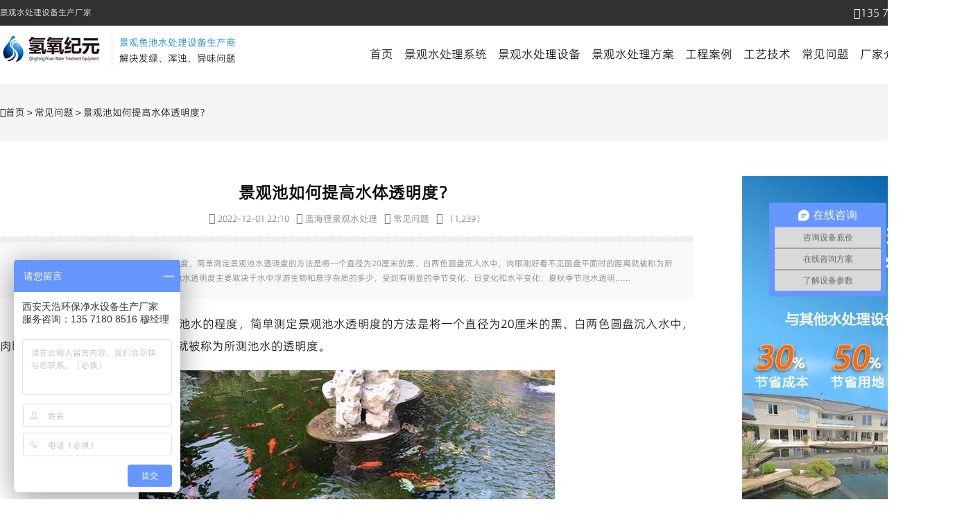

--- FILE ---
content_type: text/html; charset=UTF-8
request_url: https://xa-lhl.com/blog/1247.html
body_size: 4680
content:
<!DOCTYPE html>
<html>
<head>
<meta charset="utf-8">
<title>景观池如何提高水体透明度？-陕西氢氧纪元水处理设备厂家</title>
<meta name="keywords" content="景观水处理方法,常见问题" />
<meta name="description" content="景观池水透明度是指光线透入池水的程度，简单测定景观池水透明度的方法是将一个直径为20厘米的黑、白两色圆盘沉入水中，肉眼刚好看不见圆盘平面时的距离就被称为所测池水的透明度。 在正常天气条件下，景观池水透明度主要取决于水中浮游生物和悬浮杂质的多少，受到有明显的季节变化、日变化和水平变化；夏秋季节..." />
<link rel="stylesheet" rel="prefetch" type="text/css" href="https://xa-lhl.com/wp-content/themes/themes/style.css">
<link rel="stylesheet" rel="prefetch" type="text/css" href="https://xa-lhl.com/wp-content/themes/themes/css/mobile.css">
<link rel="stylesheet" rel="prefetch" href="https://xa-lhl.com/wp-content/themes/themes/css/iconfont.css">
<meta http-equiv="X-UA-Compatible" content="IE=edge,chrome=1">
<meta name="viewport" content="width=device-width,initial-scale=1,minimum-scale=1,maximum-scale=1,user-scalable=no">
<script charset="UTF-8" defer="defer" id="LA_COLLECT" src="//sdk.51.la/js-sdk-pro.min.js?id=JvLRcqfURJUjUHXK&ck=JvLRcqfURJUjUHXK"></script>
<script type="text/javascript" src="https://xa-lhl.com/wp-content/themes/themes/js/jquery.js"></script>
<script type="text/javascript" defer="defer" src="https://xa-lhl.com/wp-content/themes/themes/js/superslide.2.1.js"></script>
<script>
var _hmt = _hmt || [];
(function() {
  var hm = document.createElement("script");
  hm.src = "https://hm.baidu.com/hm.js?51f029b9b8411b29b37ffbf3e27f1fb3";
  var s = document.getElementsByTagName("script")[0]; 
  s.parentNode.insertBefore(hm, s);
})();
</script>
</head>
<body>
	<div class="header_top">
		<div class="common_width">
			<div class="header_left">景观水处理设备生产厂家</div>
			<div class="header_right"><i class="iconfont icon-icon-phone"></i>135 7180 8516 <em>穆经理</em></div>
		</div>
	</div>
<div class="header">
	<div class="common_width">
		<div class="logo">
			<a href=""><img src="https://xa-lhl.com/wp-content/themes/themes/images/logo.jpg" width="" height="" alt="景观水处理"></a>
			<div class="logo_tit"><strong>景观鱼池水处理设备生产商</strong>解决发绿、浑浊、异味问题</div>
		</div>
		<div class="demo">
			<nav class="nav_menu3">
				<input type="checkbox" id="nav-toggle"/>
				<label for="nav-toggle" id="menu-button"><i class="iconfont icon-icon-menu"></i></label>
				<ul class="nav-list">
						<li><a rel="nofollow" href="https://xa-lhl.com/">首页</a></li>
<li><a href="https://xa-lhl.com/service/">景观水处理系统</a></li>
<li><a href="https://xa-lhl.com/product/">景观水处理设备</a></li>
<li><a href="https://xa-lhl.com/plan/">景观水处理方案</a></li>
<li><a rel="nofollow" href="https://xa-lhl.com/case/">工程案例</a></li>
<li><a href="https://xa-lhl.com/question/">工艺技术</a></li>
<li><a href="https://xa-lhl.com/blog/">常见问题</a></li>
<li><a rel="nofollow" href="https://xa-lhl.com/aboutus">厂家介绍</a></li>
<li><a rel="nofollow" href="https://xa-lhl.com/contact">联系方式</a></li>
				</ul>
			</nav>
		</div><div class="cleax"></div>
	</div>
</div><div class="article_banner common-box">
	<div class="common_width">
		<span><i class="iconfont icon-icon-place"></i><a href="https://xa-lhl.com"  class="gray">首页</a>  >  <a href="https://xa-lhl.com/blog/">常见问题</a>  >  景观池如何提高水体透明度？</span><div class="cleax"></div>
	</div>
</div>
<div class="common-box">
	<div id="resource_box" class="common_width">
	<div class="article_left">
		<div class="news_art_top">
			<h1>景观池如何提高水体透明度？</h1>
			<div class="news_tp_ti"><span><i class="iconfont icon-icon-time"></i>2022-12-01 22:10</span><span><i class="iconfont icon-icon-user"></i>蓝海狸景观水处理</span><span><i class="iconfont icon-icon-folder"></i>常见问题</span><span><i class="iconfont icon-icon-eye-open"></i>（1,239）</span></div>
		</div>
		<div class="summary"><p>摘要：景观池水透明度是指光线透入池水的程度，简单测定景观池水透明度的方法是将一个直径为20厘米的黑、白两色圆盘沉入水中，肉眼刚好看不见圆盘平面时的距离就被称为所测池水的透明度。

在正常天气条件下，景观池水透明度主要取决于水中浮游生物和悬浮杂质的多少，受到有明显的季节变化、日变化和水平变化；夏秋季节池水透明……</p></div>
				<div class="newsarticle_edit"><p>景观池水透明度是指光线透入池水的程度，简单测定景观池水透明度的方法是将一个直径为20厘米的黑、白两色圆盘沉入水中，肉眼刚好看不见圆盘平面时的距离就被称为所测池水的透明度。</p>
<p><img decoding="async" src="https://xa-lhl.com/wp-content/uploads/2021/12/1-1Z329121111426.jpg" alt="" /></p>
<p>在正常天气条件下，景观池水透明度主要取决于水中浮游生物和悬浮杂质的多少，受到有明显的季节变化、日变化和水平变化；夏秋季节池水透明度较小，冬季池水透明度较大；早晨池水透明度较大，下午池水透明度变小；池塘下风处的池水透明度较小，上风处相对增大。</p>
<p>池水透明度的大小不仅直接影响水中浮游植物的光合作用，而且也可大致反映池水溶氧量的补充数量、浮游生物的多少和水质的肥瘦程度，根据池水透明度的大小及池水透明度的日变化情况来判断池塘水质的优劣。</p>
<p><strong>景观池如何提高水体透明度？</strong></p>
<p>景观池水提高水体透明度的方法是通过增加循环过滤净化设备来实现，通过安装专业<span class="wp_keywordlink_affiliate">景观水处理设备</span>，对池水中的颗粒杂质、藻类等进行过滤分离，降低水中有害污染物含量，提高水体透明度，实现水质长期清澈洁净，这种方法简单方便，施工周期短，一般景观池有2~3次循环净化就可以看到明显的水质变化，水质会逐渐变清澈，实现景观水质长期清澈洁净的目标。</p>
<p><img decoding="async" src="https://xa-lhl.com/wp-content/uploads/2021/12/products.jpg" alt="TH-JG一体化景观水处理设备" /></p>
<p>具体的做法是景观水通过水泵抽到TH-LS一体化景观水处理设备中，大的颗粒污染物先在设备内沉淀，再自动对水体曝气增氧，溢出水中氨气、氮气、二氧化碳等有害气体，经过设备底部四个独立的过滤器去除水中悬浮物、有机物、泥沙等颗粒杂质，出水经过二次曝气充氧后流回景观湖中，让池水不断循环净化，保持湖水常年清澈。</p>
</div>
				<div class="article_tags"><span>本文关键词：</span>景观水处理方法</div>
				<div class="page_shangx">
					<span>上一篇：<a href="https://xa-lhl.com/blog/1246.html" rel="prev">室外景观鱼池出现了底质恶化是什么原因该如何解决</a></span>
					<span>下一篇：<a href="https://xa-lhl.com/blog/1248.html" rel="next">景观鱼池水面泡沫多水质差的原因和解决措施</a></span>
				</div><div class="cleax"></div>
				<div class="article_content">
					<a href="https://affim.baidu.com/unique_7150955/chat?siteId=20491159&userId=7150955&siteToken=51f029b9b8411b29b37ffbf3e27f1fb3&cp=&cr=&cw=xa-lhl" rel="nofollow" target="_blank"><img src="https://xa-lhl.com/wp-content/themes/themes/images/art-zx.png"></a>
				</div>
				<div class="neirong_wzad"><i class="iconfont icon-icon-horn"></i>声明：部分内容/图片/视频素材来源互联网，不保证这些信息准确性、完整性、充分性和可靠性；如内容/图片涉及版权问题，请及时联系本站删除。</div>
	</div>
			<div class="article_right">
				<div class="right_box_img">
		<img src="https://xa-lhl.com/wp-content/themes/themes/images/haibao2.jpg" alt="天浩景观水处理">
	</div>
	<div class="recimmendnews" id="xgtjlb">
		<h3 class="side_title">相关推荐</h3>
		<ul>
	<li>
	<a href="https://xa-lhl.com/blog/2272.html">
		<div class="xgtj_title"><p>夏季景观池塘水有腥臭味怎么净化?</p><span>2025-05-13 17:24</span></div>
		<div class="xgtj_right"><img src="https://xa-lhl.com/wp-content/uploads/2025/03/1-90ce4e32.jpg" alt="夏季景观池塘水有腥臭味怎么净化?" /></div>
	</a>
	</li>
    	<li>
	<a href="https://xa-lhl.com/blog/2102.html">
		<div class="xgtj_title"><p>景观池水出现铁锈水现象怎么去除?</p><span>2024-12-03 17:51</span></div>
		<div class="xgtj_right"><img src="https://xa-lhl.com/wp-content/uploads/2024/12/1-2fa54398f.jpg" alt="景观池水出现铁锈水现象怎么去除?" /></div>
	</a>
	</li>
    	<li>
	<a href="https://xa-lhl.com/blog/2090.html">
		<div class="xgtj_title"><p>景观水处理方案设计：打造绿色生态城市空间</p><span>2024-11-29 13:45</span></div>
		<div class="xgtj_right"><img src="https://xa-lhl.com/wp-content/uploads/2024/11/1-bef864.jpg" alt="景观水处理方案设计：打造绿色生态城市空间" /></div>
	</a>
	</li>
    	<li>
	<a href="https://xa-lhl.com/blog/2087.html">
		<div class="xgtj_title"><p>景观池水质净化的创新方法，打造清澈如镜的水景</p><span>2024-11-27 14:46</span></div>
		<div class="xgtj_right"><img src="https://xa-lhl.com/wp-content/uploads/2024/11/1-3d08a72f5.jpg" alt="景观池水质净化的创新方法，打造清澈如镜的水景" /></div>
	</a>
	</li>
    	<li>
	<a href="https://xa-lhl.com/blog/1968.html">
		<div class="xgtj_title"><p>单位景观池中养水葫芦能不能彻底解决水质问题?</p><span>2024-08-05 10:12</span></div>
		<div class="xgtj_right"><img src="https://xa-lhl.com/wp-content/uploads/2024/08/1-2e114.jpg" alt="单位景观池中养水葫芦能不能彻底解决水质问题?" /></div>
	</a>
	</li>
    	<li>
	<a href="https://xa-lhl.com/blog/1954.html">
		<div class="xgtj_title"><p>景观水处理可以放絮凝剂吗？</p><span>2024-07-23 15:52</span></div>
		<div class="xgtj_right"><img src="https://xa-lhl.com/wp-content/uploads/2024/05/1-789526524.jpg" alt="景观水处理可以放絮凝剂吗？" /></div>
	</a>
	</li>
    		</ul>
	</div></div><div class="cleax"></div>
	</div>
</div>
<!--footer-->
<div class="footer_box common-box">
        <div class="common_width">
            <div class="footer_box_row">
                <div class="root_left">
                        <div class="root_left_menu">
                            <div class="title"><i class="iconfont icon-icon-set"></i><a href="https://xa-lhl.com/service/">景观水处理系统</a></div>
                            <div class="subnav">
								<ul><li data-id="1245"><a href="https://xa-lhl.com/service/50.html">鱼池水循环过滤系统</a></li>
<li data-id="1245"><a href="https://xa-lhl.com/service/25.html">景观人工湖水循环净化系统</a></li>
<li data-id="1245"><a href="https://xa-lhl.com/service/52.html">雨水回收净化处理系统</a></li>
							
								</ul>
							</div>
                        </div>
                        <div class="root_left_menu">
                            <div class="title"><i class="iconfont icon-icon-set"></i><a href="https://xa-lhl.com/shipin/">景观水处理视频</a></div>
                            <div class="subnav">
								<ul><li data-id="1245"><a href="https://xa-lhl.com/shipin/1158.html">视频：鱼池没有净水系统多久换一次水?</a></li>
<li data-id="1245"><a href="https://xa-lhl.com/shipin/1208.html">视频：景观鱼池深度控制在多少合适?</a></li>
<li data-id="1245"><a href="https://xa-lhl.com/shipin/1648.html">视频：景观湖水发绿浑浊如何净化处理保持清澈？</a></li>
							
								</ul>
							</div>
						</div>
                        <div class="root_left_menu">
                            <div class="title"><i class="iconfont icon-icon-set"></i>关于我们</div>
                            <div class="subnav">
								<ul>
									<li data-id="1245"><a href="https://xa-lhl.com/aboutus" rel="nofollow">厂家介绍</a></li>
									<li data-id="1245"><a href="https://xa-lhl.com/shengming" rel="nofollow">法律声明</a></li>
									<li data-id="1245"><a href="https://xa-lhl.com/contact" rel="nofollow">联系方式</a></li>
								</ul>
							</div>
						</div>
                </div>
                <div class="root_center">
                    <ul>
                        <li>
                            <img src="https://xa-lhl.com/wp-content/themes/themes/images/ewm.jpg" title="扫描关注">
                            <p><span>扫码加微信​</span></p>
                        </li>
                    </ul>
                </div>
                <div class="root_right">
                    <ul>
                        <li>全国服务热线：</li>
						<li>135 7180 8516<span>（穆经理）</span></li>
                        <li>办公：西安·高新锦业时代A座17层</li>
                        <li>生产：咸阳·武功三元科技产业园</li>
                    </ul>
                </div>
            </div>
            <div class="beian"><a href="https://beian.miit.gov.cn/" rel="nofollow" target="_blank">陕ICP备19023295号</a> <a href="http://www.beian.gov.cn/portal/registerSystemInfo?recordcode=61012402000190" rel="nofollow" target="_blank">陕公网安备61012402000190号</a> <a href="https://xa-lhl.com/sitemap.html" target="_blank">网站地图</a></div>
            <div class="copyright"></div>
        </div>
</div>
<div class="menwrap">
	<a href="tel:13571808516" rel="nofollow" class="bt-name" id="tell"><i class="iconfont icon-icon-phone"></i>拨打电话</a>
	<a href="http://p.qiao.baidu.com/cps/chat?siteId=14850503&userId=30253888" rel="nofollow" class="bt-name" id="zixun"><i class="iconfont icon-shouhou"></i>立即咨询</a>
</div><!--menuwrap-->
<script language="Javascript">  
 document.oncontextmenu=new Function("event.returnValue=false");  
 document.onselectstart=new Function("event.returnValue=false");  
</script>
<script>
(function(){
    var bp = document.createElement('script');
    var curProtocol = window.location.protocol.split(':')[0];
    if (curProtocol === 'https'){
   bp.src = 'https://zz.bdstatic.com/linksubmit/push.js';
  }
  else{
  bp.src = 'http://push.zhanzhang.baidu.com/push.js';
  }
    var s = document.getElementsByTagName("script")[0];
    s.parentNode.insertBefore(bp, s);
})();
</script></body>
</html>

--- FILE ---
content_type: text/css
request_url: https://xa-lhl.com/wp-content/themes/themes/style.css
body_size: 6980
content:
/*
Theme Name:西安蓝海狸水处理设备有限公司
Theme URI:xa-lhl.com
Author:Mt
Version: 1.0
*/
@charset "utf-8";
@font-face {
    font-family: 'MyCustomFont';
    src: url('fonts/AlibabaPuHuiTi-3-45-Light.woff2') format('woff2'),
         url('fonts/AlibabaPuHuiTi-3-45-Light.woff') format('woff');
    font-weight: normal;
    font-style: normal;
    font-display: swap; /* 优化字体加载体验 */
}
html{height:100%}
body,button,input,select,textarea{height:100%;color:#000;font-size:17px;font-family:'宋体','MyCustomFont',"Helvetica Neue",Helvetica,Arial,sans-serif;}
blockquote,body,button,code,dd,div,dl,dt,fieldset,figure,form,h1,h2,h3,h4,h5,h6,iframe,input,legend,li,ol,p,pre,select,td,textarea,th,ul{margin:0;padding:0}
dd,dl,dt,li,ul{list-style-type:none}
fieldset,frame,iframe,img{border:0 none}
img{vertical-align:top}
a{color:#000;text-decoration:none}
a:hover{color:#108ce4;}
input[type=button],input[type=reset],input[type=submit]{cursor:pointer}
button{cursor:pointer}
button,input,textarea{-webkit-border-radius:0;-webkit-appearance:none}
input[type=radio]{-webkit-border-radius:100%;-webkit-appearance:radio}
input[type=checkbox]{-webkit-appearance:checkbox}
input[type=search]{-webkit-box-sizing:content-box;-moz-box-sizing:content-box;box-sizing:content-box;-ms-box-sizing:content-box;-o-box-sizing:content-box}
textarea{overflow:auto;resize:none}
blockquote,q{quotes:none}
blockquote:after,blockquote:before,q:after,q:before{content:"";content:none}
table,th,td{border-collapse:collapse;border-spacing:0;border:1px solid #e0e0e0;text-align:center;}
table{margin-bottom:1rem;}
caption,th{text-align:left}
address,cite,em,i{font-style:normal}
h1,h2,h3,h4,h5,h6{font-size:100%}
.flex{display:-webkit-box;display:-moz-box;display:-ms-flexbox;display:-webkit-flex;display:flex}
.cleax{clear:both}
.bgf5{background-color:#f9f9f9}
.btn3{position:relative;z-index:3;bottom:0;background:#444;text-align:center;box-sizing:border-box;-webkit-box-sizing:border-box}
.menwrap{position:fixed;right:0;bottom:0;width:100%;z-index:9999;display:none;background:#fff;}
.menufoot{position:relative;}
.bt-name{float:left;width:42%;padding:1% 2%;margin:2%;text-align:center;height:30px;line-height:30px;background:#333;border-radius:50px;font-size:13px;color:#fff;}
.new-sub{position:absolute;bottom:38px;z-index:-1;width:100%;box-sizing:border-box;-webkit-box-sizing:border-box;display:none}
.new-sub li{float:none;box-sizing:border-box;-webkit-box-sizing:border-box;border-bottom:1px solid #f2f2f2;background-color:#fff}
.new-sub li a{display:block;height:36px;line-height:36px;text-align:left;color:#000;text-align:center;font-size:13px}
#tell {background: #ff6700;}

/*common*/
.common_width{margin:0 auto;width:1400px;}
.common-box{float:left;padding:4% 0;width:100%}
.lamu-title{float:left;margin:0 0 3%;width:100%;text-align:center;background:url(images/xiahuaxian.png) bottom center no-repeat;padding-bottom: 1.3rem;}
.item_title{float:left;width:100%;font-size:28px;line-height:1.6;font-weight:normal;}
.section-sub-title{float:left;width:100%;color:#666;line-height:1.8;font-size:14px;}
.item_more{float:left;margin:.6rem 0 1.6rem;width:100%;min-height:50px;text-align:center;line-height:50px}
.butn_more{padding:0.8rem 3rem;background:#f76e05;color:#fff;text-align:center;border-radius:25px;}
#cases_in .c_more:hover,.service_list ul li .s_in_more a:hover,.butn_more:hover,.programme .p_cont .p_more:hover{background:#e70e02;color:#fff}
.programme-article{float:left;width:100%}
.button_chose{float:left;width:100%;min-height:50px;line-height:50px}
.button_chose a,.subtitle span a{padding:.7rem 3.5rem;background:#f76e05;color:#fff;border-radius:25px;}
.button_chose a:hover,.subtitle span a:hover,.service_list ul li .service_list_more a:hover{background:#ea4b06;}

/*header*/
.header{width:100%;padding:1% 0;float:left;background-color:#fff;border-bottom:1px solid #ddd;}
.header_top{width:100%;line-height:36px;background:#313131;color:#fff;font-size:12px;float: left;}
.header_left,.logo,.logo img{float:left;}
.header_right{float:right;font-size:16px;}
.header_right .icon-icon-phone{font-size:16px;}
.header_right em{font-style:normal;}
.logo_tit{float: left;font-size: 14px;margin-left:10px;padding-left:10px;line-height:1.7;border-left: 1px solid #ddd;color: #000;}
.logo_tit strong {display: block;color:#0376c7;font-weight:normal;}
#menu-button,#nav-toggle{display:none;}
.navbar-brand{padding:10px 15px;height:auto}
nav.navbar.bootsnav{margin-top:10px;border:none}
.nav_menu3,.nav_menu3 #menu-button,.nav_menu3 ul li,.nav_menu3 ul li a{margin:0;padding:0;border:0;list-style:none;position:relative;-webkit-box-sizing:border-box;-moz-box-sizing:border-box;box-sizing:border-box}
.nav_menu3,.nav_menu3 ul{float:right;}
.nav_menu3>ul>li{float:left}
.nav_menu3>ul>li>a{display:block;padding:16px 8px;text-decoration:none;border-bottom:3px solid #fff;}
.nav_menu3>ul>li>a:hover{color:#0376c7}

/*banner*/
.fullSlide{width:100%;float:left;position:relative;height:640px;background:#000;}
.fullSlide .bd{margin:0 auto;position:relative;z-index:0;overflow:hidden;}
.fullSlide .bd ul{width:100% !important;}
.fullSlide .bd li{width:100% !important;height:640px;overflow:hidden;text-align:center;}
.fullSlide .bd li a{display:block;}
.fullSlide .hd{width:100%;position:absolute;z-index:1;bottom:0;left:0;height:30px;line-height:30px;}
.fullSlide .hd ul{text-align:center;}
.fullSlide .hd ul li{cursor:pointer;display:inline-block;*display:inline;zoom:1;width:42px;height:8px;margin:1px;overflow:hidden;background:#000;filter:alpha(opacity=50);opacity:0.8;line-height:999px;}
.fullSlide .hd ul .on{background:#f9791b;}
.fullSlide .prev,.fullSlide .next{display:block;position:absolute;z-index:1;top:40%;margin-top:0px;left:2%;z-index:1;width:50px;height:100px;background:url(images/slider-arrow.png) -126px -137px #000 no-repeat;cursor:pointer;filter:alpha(opacity=50);opacity:0.5;display:none;}
.fullSlide .next{left:auto;right:2%;background-position:-6px -137px;}

/*index service*/
.style_content{float:left;margin-bottom:1rem;width:100%}
.style_content li{float:left;display:block;margin:0 .8% 1.6% .8%;width:23.4%;height:auto;background:#f9f9f9;}
.style_content li .img_services{width:100%;overflow:hidden;}
.style_content li .img_services img{width:100%;height:236px;cursor:pointer;transition:all .9s}
.article_service{float:left;padding:6% 6% 10%;width:88%;min-height:10rem;}
.pitem_des,.pitem_title{float:left;width:100%}
.pitem_title{text-align:center;font-size:18px;line-height:1.5}
.pitem_des{overflow:hidden;height:auto;color:#777;text-align:left;font-size:13px;line-height:1.7;margin:2% 0;}
.style_content li:hover h3{color:#108ce4}
.style_content li:hover img{transform:scale(1.1)}
.programme-article{margin-bottom:2rem}
.programme_pic{float:left;width:34%}
.programme_pic img{width:100%}
.programme_cont{float:right;width:62%}
.programme_title{float:left;width:100%;font-size:20px;line-height:2}
.programme_desc{float:left;width:100%;color:#555;margin:1% 0;font-size:15px;line-height:1.7}
.programme_images{float:left;width:80%;line-height:1.6;}
.programme_images i{font-size:40px;width:100%;float:left;color:#999;}
.programme_images_ls{width:25%;float:left;}
.programme_images_ls span{font-size:20px;float:left;width:100%;color:#f00;font-weight:800;}
.background_img_one{background:url(images/fwbg.jpg) center no-repeat}
.service-content .advantage_list{float:left;margin-bottom:1rem;width:100%}
.advantage_list li{float:left;margin:.5% .5%;padding:3% 2%;width:28.1%;border:1px solid #dcdcdc;border-radius:4px;-webkit-transition:box-shadow 1s;-moz-transition:box-shadow 1s;-o-transition:box-shadow 1s;transition:box-shadow 1s;-ms-transition:box-shadow 1s}
.advantage_list li:hover{box-shadow:0 0 10px #cdcdcd;transition:all .5s ease-in-out}
.advantage_list li img{margin:10px auto;width:64px;height:64px}
.advantage_list li span.pitem_titles{float:right;width:80%;color:#333;font-weight:800;font-size:20px;line-height:2.2}
.advantage_list li p.pitem_dess{float:right;width:80%;color:#555;font-size:16px;line-height:1.8}
.advantage_list i{font-size:48px;}
.advantage_list .icon-technical{color:#0085da;}
.advantage_list .icon-daoruchuangyi{color:#4fcf8a;}
.advantage_list .icon-shuianquan_1{color:#ff9326;}
.advantage_list .icon-shebeichangjia{color:#ff6a81;}
.advantage_list .icon-jiandanyiyong{color:#ff704f;}
.advantage_list .icon-shebeiguzhangbaoxiu{color:#7a6ef5;}

/*henglan*/
.index-henglan{float:left;width:100%;padding:2% 0;background:url(images/indexabbg.jpg) top center no-repeat;color:#fff;font-weight:800;}
.index-henglan-left{float:left;font-size:24px;line-height:2.2;width:50%;}
.index-henglan-left-a,.index-henglan-left-b{float:left;width:100%;}
.index-henglan-left-b{float:left;text-indent:2em;font-size:20px;}
.index-henglan-right{width:50%;float:left;}
.index-henlan-iphone{font-size:20px;line-height:2;text-align:center;}
.index-henlan-iphone i{font-size:22px;margin-right:1%;}

/*case*/
.case_list{float:left;margin-bottom:1rem;width:100%}
.case_list li{float:left;display:block;height:auto;margin: 0 .8%;width: 23.4%;}
.case_list li .case_list_img{width:100%;overflow:hidden;}
.case_list li .case_list_img img{width:100%;height:240px;cursor:pointer;transition:all .9s}
.case_list_pitem_title{text-align:center;line-height:1.6;padding:2% 0;height:50px;}
.case_list li:hover img{transform:scale(1.18)}

/*about*/
.service-content{background:url(images/ysbg.jpg) center no-repeat}
#about-slider{float:left;width:100%}
#about-slider img{float:left;float:left;width:40%}
#about-slider #about-slider-ms{float:right;width:54%}
#about-slider #about-slider-ms h3{font-weight:800;font-size:20px;line-height:3}
#about-slider #about-slider-ms p{margin-bottom:2rem;color:#444;line-height:2}
#about_dowmslider,#about_dowmslider-list,#about_dowmslider-title{float:left;width:100%}
#about_dowmslider-list{width:100%}
#about_dowmslider-title{margin:1rem 0;background:url(images/xiahuaxian.png) bottom center no-repeat;text-align:center;font-weight:800;font-size:1.4rem;line-height:4}
#about_dowmslider-list li{width:calc(100% / 4);float:left;padding:0;text-align:center;}
#about_dowmslider-list li img{width:94%;padding:3%;height:15rem}
#about_dowmslider-list li p{line-height:2}

/**/
#about-box{background:url(images/aboutbg.jpg) center no-repeat}
#liucheng-slider{float:left;width:100%}
#liucheng-slider li{float:left;margin:.5%;padding:1% 0;width:32.1%;background:rgba(255,255,255,.5);border:1px solid #e6e6e6;text-align:center;-webkit-transition:box-shadow 2s;-moz-transition:box-shadow 2s;-o-transition:box-shadow 2s;transition:box-shadow 2s;-ms-transition:box-shadow 2s}
#liucheng-slider li:hover{background:#fff;box-shadow:0 0 10px #cdcdcd;transition:all .5s ease-in-out}
#liucheng-slider li h5,#liucheng-slider li p,#liucheng-slider li span{float:left;width:100%;height:auto}
#liucheng-slider li span img{margin:8px auto;width:56px}
#liucheng-slider{margin-bottom:2rem}
#liucheng-slider li h5{color:#333;font-weight:700;font-size:18px;line-height:2.6rem}
#liucheng-slider li p{padding:0 5%;width:90%;color:#777;text-align:center;font-size:14px;line-height:1.8}
#liucheng-slider li p.liucheng_zx{margin-top:10px;margin-bottom:5px}
#liucheng-slider li p.liucheng_zx a{color:#ef7908;text-decoration:underline}
#liucheng-slider li p.liucheng_zx a:hover{color:#f50000}

/*index-news*/
.news_list{float:left;margin-top:0;margin-left:1%;margin-right:1%;width:31.3%;}
.news_list:nth-child(4){margin-right:0}
.news_title{font-size:18px;position:relative;float:left;line-height:2;width: 80%;}
.news_title i{margin-right:1%;}
.news_list .news_list_imgs{width:98%;padding:3% 1%;float:left;position:relative;}
.news_list .news_list_imgs a{float:right;line-height:2;}
.news_list ul{width:96%;padding:4% 2%;float:left;background:#fff;-moz-box-shadow:0px 0px 5px #ececec; -webkit-box-shadow:0px 0px 5px #ececec; box-shadow:0px 0px 5px #ececec;}
.news_list ul li{float:left;width:100%;line-height:2.5;text-overflow:ellipsis;overflow:hidden;white-space:nowrap;}
.news_list ul li i{color:#999}
.news_list .news_list_top {width: 100%;float: left;margin:0;position: relative;}
.news_list .news_list_top img {width: 100%;height: 14rem;float: left;}
.news_list .news_list_top p {width: 96%;padding: 0 2%;height: 50px;line-height: 50px;float: left;background: rgba(0,0,0,.5);position: absolute;bottom: 0;overflow: hidden;white-space: nowrap;text-overflow: ellipsis;}
.news_list .news_list_top p a{color:#fff;}

/*footer*/
.footer_box{background:#222;color:rgb(204 204 204);font-size:13px;line-height: 2;}
.footer_box_row{width:100%;float:left;margin-bottom:2rem;}
.root_left,.root_center,.root_right{width:26%;float:left;}
.root_left_menu{width:33%;float:left;}
.root_left{width:50%;border-right: 1px solid #444;}
.root_left .title {font-size: 16px;font-weight:800;}
.root_left .title i{margin-right:.3rem;}
.root_left .title a{color:#fff}
.root_left .subnav {padding-top:.5rem;}
.root_left .subnav li{width:100%;height:30px;overflow:hidden;}
.root_left .subnav a{color:#fff;}
.root_center {width:23%;text-align: center;}
.root_center li:first-child {padding-right: 20px;}
.root_center li {display: inline-block;}
.root_center li img{max-width:90%;}
.root_center li p {padding-top: 10px;}
.root_right li:first-child { font-size: 15px;}
.root_right li:nth-child(2) {font-size: 24px;font-weight: bold;color: #fff;}
.root_right li:nth-child(2) span {font-size: 13px;color: rgb(204, 211, 215);}
.footer_box .beian {width:100%;float:left;border-top: 1px solid #444;text-align: center;padding-top: 1rem;font-size:13px;}
.footer_box .beian a{color:#fff;}
.copyright {text-align: center;}

/*service_list*/
.service_list{width:100%}
.service_list ul li{padding:4% 0;width:100%;float:left;}
.service_list ul li:nth-child(2n){background-color:#f5f5f5}
.service_list ul li .service_list_pic{width:37.2%}
.service_list ul li .service_list_pic img{width:100%;height:19.8rem;max-width:100%;border-radius:2px}
.service_list ul li .service_list_note{width:57%}
.service_list ul li .service_list_des{float:left;margin:1% 0 3%;width:100%;color:#666;line-height:1.8}
.service_list ul li .service_list_more{float:left;margin:1rem 0;width:100%;-webkit-border-radius:2px;-moz-border-radius:2px;border-radius:2px;-ms-border-radius:2px;-o-border-radius:2px}
.service_list ul li .service_list_more a{float:left;padding:1em 3rem;background:#f76e05;color:#fff;font-size:14px;border-radius:25px;}
.service_list ul li .service_list_tt{font-size:1.4rem;line-height:2.6}
.service_list ul li:nth-child(2n+1) .service_list_pic{float:left;text-align:left}
.service_list ul li:nth-child(2n) .service_list_pic{float:right;text-align:right}
.service_list ul li:nth-child(2n+1) .service_list_note{float:right}
.service_list ul li:nth-child(2n) .service_list_note{float:left}

/*f-link*/
.hezuo{padding:2% 0;}
.huoban { width: 100%;float: left;line-height:1.6;}
.huoban span {float: left;margin-right: 4px;font-weight: bolder;}
.huoban li {float: left;margin-right:0.5rem;}
.huoban a {font-size: 15px;}

/*article_banner*/
.article_banner{position:relative;overflow:hidden;width:100%;padding:2% 0;background:#f5f5f5;}
.article_banner span {font-size: 14px;line-height:2;}
.article_banner span i{font-size:14px;}
.article_banner h1{width: 100%;float: left;line-height: 1.8;font-size: 22px;}

/*article-common*/
.rs_left{float:left;width:770px}
.article_left{float:left;width:1000px}
.rs_rt{float:right;width:330px}
.article_right{float:right;width:330px}

/*xitong-article-page*/
.news_art_top{float:left;width:100%;background:url(images/slantline.jpg) bottom repeat-x;text-align:center;padding-bottom:16px;}
.news_art_top h1{float:left;width:100%;font-size:24px;line-height:2;}
.news_tp_ti{float:left;padding-bottom:.4rem;width:100%;line-height:1.5}
.news_tp_ti span{margin:0 .3rem;color:#777;font-size:.82rem}
.news_tp_ti span i{margin-right:.2rem;}
.newsarticle_edit{float:left;width:100%;text-align:-webkit-match-parent;line-height:1.9;text-align:justify;margin:1% 0;}
.newsarticle_edit p{text-indent:2em;}
.newsarticle_edit hr{width:100%;margin:4% 0;float:left;border:none;border-bottom:1px solid #efefef;}
.newsarticle_edit p,.newsarticle_edit ul li,.newsarticle_edit pre{box-sizing:border-box;padding:0;margin:.6rem 0;float:left;width:100%;}
.newsarticle_edit pre{width:100%;padding:3%;border-radius: 4px;background-color: #f9f9f9;word-wrap: break-word;word-break: break-all;white-space: pre-wrap;}
.newsarticle_edit p object{text-indent:-2em}
.newsarticle_edit video{float:left;width:80%;height:450px;margin-left:10%;float: left;border:2px solid #f2f2f2;}
.newsarticle_edit table p{text-indent:0}
.newsarticle_edit img{display: block;margin:0 auto;}
.newsarticle_edit ul{float:left}
.newsarticle_edit ul li{list-style:inside;margin-bottom:12px}
.newsarticle_edit .wa-video{width:100%;min-height:500px;}
.neirongs_article p,.content_body p{margin:.5rem 0}
.neirongs_article a,.newsarticle_edit a{color:#108ce4;}
.neirongs_article img,.content_body img{margin:1% 0;max-width:100%}
.neirongs_article h2,.content_body h2,.neirongs_article h3,.content_body h3,.newsarticle_edit h2,.newsarticle_edit h3{margin:.6rem 0;color:#333;font-weight:700;width:100%;display: block;float: left;}
.neirongs_article h2,.content_body h2,.newsarticle_edit h2{font-size:1.125rem;line-height:2}
.newsarticle_edit h2:before{content: '';width: 4px;height: 14px;float: left;background: #0b67be;margin-right:.6rem;margin-top:12px;border-radius:4px;}
.neirongs_article h3,.newsarticle_edit h3{font-size:18px}
.neirongs_article ul li{list-style:inside disc;margin-bottom:8px}
.neirongs_article table,.newsarticle_edit table{min-width:auto%!important;margin:0 auto;}
.neirongs_article hr{width:100%;float:left;border:none;border-bottom:1px solid #eee;margin:5% 0;}
.article_tags{width:100%;padding:.5% 0;float:left;font-size:12px;color:#888;}
.newsarticle_phone{text-align:center;}
/*page*/
.pagination-wrapper{width:100%;margin-top:2%;text-align:center;font-size:13px;}
.pagination-wrapper a,.pagination-wrapper .current{margin:0 .2%;padding:0.5% 1%;border:1px solid #ddd;}
.pagination-wrapper .current{background:#0376c7; color:#fff;}

/*xitong-article-page-anli*/
#case_relateds ul{width:100%;padding:0;border:none;}
#case_relateds ul li{width:23%;float:left;margin:1%;list-style:none;}
#case_relateds ul li img{width:100%;height:14rem;}
#case_relateds ul li .item_title{font-size:17px;margin-top:3%;line-height:1.5;}

/*xitong-article-page-xiangguan*/
.nr_relateds li{width:50%;float:left;line-height:2.8;list-style: inside;color:#c5c5c5;overflow:hidden;text-overflow:ellipsis;white-space:nowrap;}
.nr_relateds li span{float: initial;color:#999;font-size:13px;line-height:3;margin-right:1%;}
.nr_relateds li a{margin-right:1%;text-overflow:ellipsis;overflow:hidden;white-space:nowrap;}

/*sidebar-ads*/
.right_box_img{margin-bottom:2rem}
.side_title{float:left;width:100%;color:#000;line-height:3}
.side_title i{font-size:22px;color:#666;}
.recimmendnews{float:left;margin-bottom:1rem;width:100%;padding:2% 0;}
.recimmendnews ul,.recimmendnews ul li{float:left;width:100%;}
.recimmendnews ul li{line-height:1.6;margin:2.8% 0;}
#side_contact_box{float:left;width:84%;padding:3% 8%;border:1px dashed #dad7d7;border-radius:6px}
.side_contact{float:left;color:#222;line-height:1.9;}
.side_contact p span{color:#00a1ff;font-size:20px}
#side_ewm{margin-top:2rem}

/*product listpage*/
.goods_article_cont{width:100%}
.goods_article_cont th{padding:1.4rem 0;background:#287cb9;color:#fff;text-align:center;line-height:1.2}
.goods_article_cont tr{line-height:2.6}
.products-sidebox{float:left;margin-bottom:1rem;width:100%;text-align:center}
.products-sidebox-img{margin:0 0 2rem;width:100%}
.goods_two_cont{float:left;width:100%;color:#333;line-height:2}
.goods_two_cont p{float:left;width:100%;}
.goods1_cont{float:left;margin-bottom:1.8rem;width:100%;color:#000;text-align:center;line-height:2}
.youshia_list_titile{float:left;margin:30px 0;padding-top:26px;width:100%;border-top:1px solid #ddd;text-align:center}
.youshia_list_titile p,.youshia_list_titile span{float:left;width:100%;font-size:26px;line-height:2}
.youshia_list_titile p{color:#666;font-size:16px;line-height:2}
.youshia_list_titile img {margin-top:2%;}
.youshia_list dl{float:left;overflow:hidden;margin-bottom:2%;margin-left:8%;width:46%;min-height:220px}
.youshia_list_a dl{min-height:174px}
.youshia_list dl:nth-child(2n+1){margin-left:0}
.youshia_list dl dt{float:left;width:100%;border-bottom:1px dashed #ddd;text-align:left;font-size:22px;line-height:3}
.youshia_list dl dt i{font-size:30px;margin-right:1%;}
.youshia_list dl dd{float:left;width:100%;text-align:left;margin-top:1%;}
.youshia_list dl dd p{width:100%}
.youshia_list dl dd p{float:right;padding:.3rem 0;line-height:1.6}

/*articlepage-news-list*/
.newslist ul li{position:relative;float:left;margin-bottom:5%;padding-bottom:5%;width:100%;border-bottom: 1px dashed #ddd;}
.newslist ul li h3{float:left;width:100%;font-size:18px;line-height:2}
.newslist ul li h3 a:hover{color:#006ab8}
.newslist ul li .newslist_pic{float:left;width:100%;margin:0.5rem 0;}
.newslist ul li .newslist_pic img{width:22%;height:9rem;min-height:9rem;float:left;margin-right:1%;border:1px solid #f3f3f3;}
.newslist ul li .newslist_time{float:left;width:100%;color:#8d8f92;font-size:11px;line-height:2}
.newslist ul li .newslist_time span{margin-right:2%;}
.newslist ul li .newslist_time span .iconfont{font-size:14px;}
.newslist ul li .newslist_pic .newslist_dsc{float:right;width:74%;}
.newslist ul li .newslist_pic .newslist_dsc p{color:#666;line-height:1.7;margin:1% 0;}

/*plan page*/
#s_list{margin:1% auto 2% auto;width:100%;float:left;}
#s_list ul li{float:left;margin-right:.5%;margin-bottom:3%;margin-left:.5%;width:49%;}
#s_list ul li{width:49%;}
#s_list ul li .item_pic{width:30%;height:9rem;float:left;}
#s_list ul li .item_pic img{overflow:hidden;width:100%;height:11rem}
#s_list ul li .item_title{float:left;width:100%;font-size:1.125rem;line-height:2.4}
#s_list ul li .item_des,#s_list ul li .tts_tem{float:left;overflow:hidden;width:100%;color:#999;text-align:left;font-size:.8125rem;line-height:1.8}
#s_list ul li .item_title,#s_list ul li .item_des,#s_list ul li .tts_tem{width:66%;float:right;}
#s_list ul li .tts_tem{color:#666;margin-top:.5rem;}

/*articl-news-page*/
.summary{padding:2%;float:left; width:96%;background:#f9f9f9;font-size:12px;line-height:1.8;color:#777;}
.article_content{float:left;width:100%;background:#f9f9f9;margin:2% 0;}
.article_content img{margin:0 auto;display: block;}
.neirong_wzad{width:100%;float:left;margin-top:.5rem;font-size:12px; color:#666;}
.neirong_wzad i{margin-right:.5rem;}
.page_shangx{padding:1rem 0;float:left;width:100%}
.page_shangx span{float:left;overflow:hidden;width:100%;text-overflow:ellipsis;white-space:nowrap;line-height:2;}
.page_shangx span a{text-decoration:none;}
.page_shangx span a:hover{color:#006ab8}
#xgtjlb li{width:100%;float:left;padding:4% 0;border-bottom:1px solid #ddd;white-space: normal;}
#xgtjlb li .xgtj_title{width:60%;float:left;}
#xgtjlb li .xgtj_title p{line-height:1.6;width:100%;float:left;}
#xgtjlb li .xgtj_title span{float:left;color:#ddd;font-size:13px;}
#xgtjlb li .xgtj_right{width:36%;float:right;}
#xgtjlb li .xgtj_right img{width:100%;float:left;height:5rem;}


/*about page */
.item_stitle{width:100%;float:left;padding:.8rem 0;text-align:center;font-size:20px;font-weight:800;}
.about_page{background:url(images/fjbg.jpg) bottom center no-repeat}
.about_article_nr{float:left;width:100%;margin-bottom:2%;text-align:center;}
.about_article_nr p{line-height:1.8;margin-top:.8rem;}
.about_article_lan{width:80%;padding:3% 10%;float:left;text-align:center;}
.about_article_lan li{width:24.8%;float:left;border-right: 1px solid #e5e5e5;}
.about_article_lan li:nth-child(4){border-right:none;}
.about_article_lan li .num {font-size: 34px;color: #2170f7;font-weight:normal;}
.about_article_lan li p {color:#535353;line-height:3}
.aboutpage_factory{width:100%;float:left;}
.aboutpage_factory_top{width:49.5%;float:left;margin:.25%;}
.aboutpage_factory ul{width:50%;float:right;}
.aboutpage_factory ul li{width:49%;float:left;margin:.5%;}
.aboutpage_factory_top img,.aboutpage_factory ul li img{width:100%;}
.aboutpage_factory_top img{height:406px;}
.aboutpage_factory ul li img {height: 200px;}
.aboutus{float:left;margin:0 0 2rem;width:100%}
.aboutmap{width:48%;float:left;}
.aboutmap img{width:100%;height:100%}
.abouttell{width:46%;line-height:1.8;float:right;}
.abouttell em{color:#f91700;font-weight:800;font-size:1.1rem}
.abouttell img{margin:1.5rem 0 0}
.about_shengchan{float:left;width:100%;text-align:center}

/*contert page*/
.contact .left {width:43%;height:auto;background: #fff;padding:2%;float:left;border:1px solid #eee;}
.contact .left strong,.contact .right strong{display: block;font-size: 20px;position: relative;margin-bottom: 2rem;}
.contact .left strong:after,.contact .right strong:after {content: "";width: 40px;height: 2px;background: #2071f8;position: absolute;left: 0;bottom: -14px;}
.contact .left p {line-height:1.8;color: #343434;}
.contact .right {width: 47%;height:auto;background: #fff;padding: 2%;float:right;border:1px solid #eee;}
.contact .right img {display: block;float: right;}
.contact .right ul li {display: block;float: left;width: 170px;height: 60px;line-height: 60px;color: #010000;margin-bottom: 20px;margin-right: 20px;border-radius: 5px;overflow: hidden;-webkit-transition: all .4s ease-in-out 0s;transition: all .4s ease-in-out 0s;background:#e9f0fa;text-align:center;}
.contact .right ul li a {color: #010000;display: block;}
.contact .right ul li a i{font-size:20px;color:#1f6eb1}
.content_map{width:100%;float:left;margin-top:1rem;}
.content_map img{width:100%;}

/*product_article*/
#product_art_tit{border-bottom:10px solid #eee;}
.product_art_left{width: 40%;height:360px;float:left;position: relative;overflow: hidden;}
.product_art_left img{width:100%;height:100%;}
.product_art_right {width: 55%;float:right;}
.product_art_right h1 {font-size: 28px;font-weight:400;display: block;padding: 1.2rem 0;}
.product_art_right ul {padding: 15px 0;width:100%;float:left;border-top: 1px solid #eaeaea;border-bottom: 1px solid #eaeaea;}
.product_art_right ul li {display: block;float: left;padding:0 1.8%;min-height:74px;width:20%;line-height:1.4;border-right:1px solid #eee;}
.product_art_right ul li:nth-child(3){width:48.3%;}
.product_art_right ul li strong {display: block;color: #444;margin-bottom:.5rem;}
.product_art_right .pro-gongn {line-height:1.8;padding-top: 14px;border-bottom: 1px solid #eaeaea;padding-bottom: 14px;width:100%;float:left;}
.product_art_right .pro-zixun {padding-top: 1rem;width:100%;float:left;}
.product_art_right .pro-zixun a {display: block;float: left;width:30%;line-height:46px;border: 1px solid #eaeaea;border-radius: 5px;margin-right:3%;text-align: center;}
.product_art_right .pro-zixun a:hover {color: #fff;background: #3068f8;}

/*pl*/
.commentlist,.comment-respond,.commentlist li,.logged-in-as,#comment-nr,.form-submit,.comment-notes,.comment-form-comment{width:100%;float:left;}
.commentlist li{padding:.5rem 0;border-bottom:1px dotted #c9c9c9;list-style:none;}
.children{width:92%;float:right;padding:0.5% 2%;background:#f8f8f8;margin-top:.4rem;}
.children li{}
.children p{color:#444;}
.comment-body p{line-height:1.6;margin:.4rem 0;color:#444;font-size:15px;}
.comment-author .fn{font-size:13px;margin-right:.8rem;font-weight:800;color:#444}
.comment-meta a{font-size:12px;color:#999}
.comment-author .avatar-photo{max-width:30px;border-radius:50%;}
.comment-author p{line-height:2;font-size:14px;}
.comment-author a,.reply a{font-size:12px;color:#888;}
.comment-author,.comment-author span,p.logged-in-as,.comment-notes{font-size:13px;line-height:2;}
.comment-respond textarea{width:100%;border:1px solid #ccc;}
.comment-author span{font-style:normal;color:#888;}
#comment-nr{line-height:2;width:97.6%;padding:1%;}
#submit{padding:.6rem 3rem;margin-top:.2rem; cursor:pointer;background:#2281d6;color:#fff;border:none;}
#submit:hover{background:#000}
.comment-form-author,.comment-form-email,.comment-form-url{width:50%;float:left;line-height:3;font-size:13px;color:#666;}
#author,#email,#url{line-height:26;height:26px;border:1px solid #ccc;}

--- FILE ---
content_type: text/css
request_url: https://xa-lhl.com/wp-content/themes/themes/css/mobile.css
body_size: 2736
content:
/*1024*/
@media screen and (max-width:1024px){
	body, button, input, select, textarea{font-size:16px;}
	.common_width{width:960px}
	.logo_tit,.article_right{display:none;}
	.fullSlide,.fullSlide .bd li,.fullSlide .bd li a img {width:100%;height:420px;}
	.style_content li .img_services img {height: 160px;}
	.pitem_title {font-size: 15px;}
	.programme_cont {width: 520px;}
	.programme_images,.article_left {width: 100%;}	
	.advantage_list li {padding: 3% 2%;min-height:120px;}
	.advantage_list i {font-size:44px;}
	.advantage_list li span.pitem_titles {line-height: 1.4;}
	.case_list li .case_list_img img {height: 200px;}
	.news_list {width: 31.3%;}
	.root_center li {float: left;width: 50%;}
	.root_center li:first-child {padding-right: 0px;}	
	#about_dowmslider-list li img {height: 10rem;}	
	/*about page*/
	.contact .left {width: 46%;}
	.contact .right {width:45%;}
	.contact .right ul li {width: 200px;height: 40px;line-height: 40px;margin-bottom:10px;margin-right:0;}
	#s_list ul li {padding:.89%;}	
	/*products*/
	.product_art_right ul li:nth-child(3) {width: 48%;}
	#case_relateds ul li img {height: 12rem;}
	.index-henglan-left {font-size: 20px;}
	.index-henglan-left-b {font-size: 12px;}
	.index-henlan-iphone {font-size: 16px;line-height:1.6;}
	
}
/*768*/
@media screen and (max-width:768px){
	body,button,input,select,textarea{font-weight:400;}
	.common_width{width:730px}
	.common-box {padding:4% 0;}
	.header{padding:2% 0}
	.root_left{display:none;}
	.logo_tit{display:block;font-size: 13px;line-height: 1.5;margin-top:6px;}
	#nav-toggle:checked~.nav-list{display:block;margin-top:22px;width: 100%;}
	#menu-button{display:block;width:34px;height:34px;position:absolute;right:10px;top:10px;float: right;text-align:center;}
	#menu-button i{color:#222;font-size:24px;margin-right:0;padding-top:0px;display: block;}
	.n_ban_width {padding: 1rem 0;}
	.n_ban_width h1 {font-size: 22px;}
	.nav_menu3 {width:100%; padding: 0;z-index:9999; position: absolute;left:0}
	.nav_menu3 .nav-list li {width:100%; padding:0;line-height:2.2;border-bottom:1px solid #f2f2f2;text-align:center;background:#fff;}
	.nav_menu3 .nav-list li a{display:block;font-weight:normal;font-size:14px;border-bottom:0px;}
	.nav_menu3>ul>li>a{padding:6px 0;}
	.nav-list,.article_content{display:none;}
	.fullSlide,.fullSlide .bd li,.fullSlide .bd li a img {height:300px;}
	.programme_pic {width:40%;}
	.programme_cont {width:58%;}
	.advantage_list i {font-size:44px;}
	.advantage_list li {width: 44.7%;min-height: 84px;}
	#about-slider #about-slider-ms h3 {font-size: 18px;line-height: 2;}
	#about-slider #about-slider-ms p {margin-bottom: 0rem;}
	#about_dowmslider-list li img {height: 8rem;}
	.root_center, .root_right, .root_left_menu {width: 49.8%;}
	.toper{display:none}
	.about_article_lan {width:100%;padding: 3% 0%;}
	.aboutpage_factory_top img {height: 284px;}
	.aboutpage_factory ul li img {height: 140px;}
	.product_art_left,.product_art_right{width: 100%;height:auto}
	.product_art_left img{margin:0 auto;display: block;}
	.product_art_right ul li:nth-child(3) {width: 60%;}
	#case_relateds ul li img {height: 10rem;}
	.service_list ul li .service_list_pic img {height: 15.8rem;}
	#s_list ul li {padding: .86%;}
	#s_list ul li .item_title {line-height: 1.5;}
	#s_list ul li .item_des{font-size:12px;line-height: 1.5;}
	.menwrap {display: block;border-top: 1px solid #ddd;}
	.case_list li .case_list_img img ,.style_content li .img_services img {height: 140px;}
	.advantage_list li span.pitem_titles {font-size:18px; }
	.news_list .news_list_top img {height: 9rem;}
	

}
/*425*/
@media screen and (max-width:425px){
	body, button, input, select, textarea{font-size:14px;color:#444;}
	.common_width{width:390px}
	.common-box {padding: 6% 0;}
	.logo{margin-top:0}
	.logo_tit {margin-top: 2px;font-size: 12px;margin-left:6px;padding-left:6px;}
	.logo img {width: 114px;margin-top: 4px;}
	.lamu-title {margin: 4% 0 5% 0;}
	.goods1_cont{color:#555;}
	#menu-button {right: 10px;width:28px;height:28px;top:8px;}
	#nav-toggle:checked~.nav-list {margin-top:18px;}
	.fullSlide .prev, .fullSlide .next{top:30%;height: 70px;}
	.fullSlide, .fullSlide .bd li, .fullSlide .bd li a img {height: 170px;}
	.item_title {font-size: 19px;line-height: 1.4;}
	.programme_title {margin-top:.5rem;font-size: 16px;}
	.programme_images_ls span {font-size: 16px;}
	.section-sub-title {font-size: 11px;line-height: 2;}
	.style_content li {width: 48.4%;}
	.pitem_title {line-height:1.4;font-weight:normal;margin-bottom:0;}
	.article_service {padding: 5% 5% 8%;width: 90%;min-height:0;}
	.pitem_des,.index-henglan-right {display:none;}
	.programme_pic,.programme_cont,#about-slider img,#about-slider #about-slider-ms {width: 100%;}
	.programme_images_ls {text-align:center;font-size: 14px;}
	.programme_desc {font-size: 14px;line-height: 1.7;}	
	.advantage_list li {width: 94.7%;min-height: 74px;}
	.advantage_list li span.pitem_titles {line-height:1.6;font-size: 15px;color:#555;}
	.advantage_list i {font-size:40px;float: left;margin-top: 10px;}
	.advantage_list li p.pitem_dess {font-size: 12px;line-height: 1.5;}
	.index-henglan-left {font-size:16px;line-height: 2;width:100%;}
	.index-henglan-left-b {line-height:1.6;font-size: 14px;}
	.index-henlan-iphone {line-height: 2;font-size: 14px;}
	.case_list li {width: 48%;}
	.case_list li .case_list_img img {height: 150px;}
	.case_list_pitem_title {line-height: 1.5;height:60px;font-size:14px;}
	.news_list {width: 99.7%;margin-bottom:3%;}
	#about_dowmslider-list li {width: calc(100% / 2);}
	#about-slider #about-slider-ms h3 {line-height: 3;font-size: 16px;}
	#about_dowmslider{margin: 0;}
	#about-slider #about-slider-ms p {line-height: 1.7;font-size: 13px;}
	.button_chose a, .subtitle span a {padding: .5rem 3.5rem;}
	#about_dowmslider-title {font-size:15px;}
	#about_dowmslider-list li img {height: 7rem;}
	.footer_box_row {margin-bottom: 1rem;}
	.root_right{width:100%;text-align: center;line-height: 1.7;}
	.root_center,.footer_box .beian,.button_chose{display:none;}
	.root_right li:first-child {font-size: 13px;}
	.root_right li:nth-child(2) {font-size: 18px;}
	.contact .left,.contact .right {width: 95.6%;height:auto;margin-bottom:2%;}
	.about_article_lan li {width: 49.7%;border:none;}
	.aboutpage_factory_top,.aboutpage_factory ul,.aboutmap,.abouttell,.nr_relateds li{width:100%;}
	#case_relateds ul li {width: 48%;height:180px;}
	#case_relateds ul li img {height:7rem;}
	.product_art_left img {width: 100%;}
	.product_art_right .pro-zixun a {line-height:3;margin:0 .5%;width: 48%;font-size:12px;}
	.product_art_right ul li {width:46%;min-height: 60px;}
	.product_art_right ul li:nth-child(3) {width: 96%;}
	.service_list ul li .service_list_pic,.service_list ul li .service_list_note {width: 100%;}
	.service_list ul li .service_list_tt {font-size: 16px;line-height: 1.6;margin-top:1rem;margin-bottom:0.3rem;}
	.service_list ul li .service_list_des {font-size: 12px;line-height: 1.6;}
	.newslist ul li .newslist_pic img {width: 30%;height: 6rem;min-height: 5rem;}
	.newslist ul li .newslist_pic .newslist_dsc {width: 66%;}
	.newslist ul li .newslist_pic .newslist_dsc p {font-size: 11px;line-height: 1.5;margin:0;}
	.news_list ul {width:100%;padding:4% 0; -moz-box-shadow:none; -webkit-box-shadow:none; box-shadow:none;}
	.news_list ul li {line-height: 2;}
	#s_list ul li {width:100%;padding:1% 0;border:none;border-bottom:1px solid #ddd}
	#s_list ul li .item_title {font-size:15px;line-height:1.4;}
	#s_list ul li .item_pic {height: 6rem;}
	#s_list ul li .item_des {font-size: 11px;line-height: 1.3;display:none;}
	.article_banner{padding:3% 0;}
	.article_banner h1 {font-size:16px;line-height:1.6;}
	.article_banner span {font-size:11px;line-height: 1.3;}
	.item_stitle {padding: .5rem 0;font-size: 18px;}
	.news_art_top h1 {font-size:18px;line-height:1.5;margin-bottom:.8rem;}
	.news_tp_ti span {font-size: 11px;}
	.news_tp_ti span i{font-size:12px;}
	.news_tp_ti {line-height: 1.5;}
	.newsarticle_edit,.newsarticle_edit ul li{font-size: 15px;line-height: 1.6;}
	.neirongs_article h2, .content_body h2, .newsarticle_edit h2 {font-size:17px;line-height:1.7;}
	.newsarticle_edit h2:before {margin-top: 7px;}
	.newsarticle_edit p,.newsarticle_edit pre{margin: .5rem 0;font-size:0.9375rem;}
	.newsarticle_edit img{padding:0;width:100%;height:auto;}
	.newsarticle_edit .wp-video{width:100% !important}
	.newsarticle_edit video{height:230px !important;}
	.youshia_list_titile {margin: 15px 0;}
	.goods1_cont {line-height:1.6;font-size:12px;}
	.youshia_list_titile p{font-size: 14px;line-height:1.6}
	.youshia_list_titile span {font-size: 19px;font-weight:800;}
	.youshia_list_titile img{width:100%;}
	.youshia_list dl {margin-bottom:6%;margin-left: 0;width: 100%;min-height:auto;}
	.youshia_list dl dt {font-size: 16px;line-height: 2;font-weight:800;}
	.youshia_list dl dt i {font-size: 22px;}
	.youshia_list dl dd p {font-size: 14px;}
	.products-sidebox-img img{width:100%;margin:.5% 0;}
	.goods_two_cont {font-size:14px;line-height:1.8}
	.goods_article_cont, .goods_article_cont table {font-size: 12px;line-height: 1.4;width: 100%;}
	.goods_article_cont tr{line-height:1.5;}
	.news_list .news_list_top img {height: 12rem;}
	.newslist ul li h3 {font-size: 15px;line-height:1.5;}
	.style_content li .img_services img {height: 130px;}
	.side_title {font-size:16px;line-height:2;}
	.neirong_wzad {font-size: 11px;line-height: 1.4;}
	.aboutpage_factory_top img {height: 220px;}
	.aboutpage_factory ul li img {height: 120px;}
	.abouttell em { font-size:100%;}
	.contact .left strong, .contact .right strong {font-size: 16px;margin-bottom: 1rem;}
	.neirongs_article table, .newsarticle_edit table{width:100%;float:left;}
	.neirongs_article table tbody,.newsarticle_edit table tbody{width:100%;float:left;overflow:hidden;overflow-y:scroll;}
	.summary {line-height: 1.5;	margin-bottom:10px;}
	.nr_relateds li,.nr_relateds li span {line-height:2.4;}
	.newsarticle_phone span a{padding:.3rem .5rem;}
	.butn_more {padding: .7rem 2rem;font-size:12px;}
	.huoban,.huoban a{font-size: 12px;}
	.side_title i {font-size: 16px;margin-right:5px;}
	.newslist ul li {padding-bottom:4%;}
	.service_list_more,.header_top{display:none}

}
/*375*/
@media screen and (max-width:375px){
	.common_width{width:338px}
	#menu-button {top: 6px;}
	#nav-toggle:checked~.nav-list {margin-top:18px;}
	.contact .right ul li {width: 50%;}
	.index-henglan-left {font-size: 16px;}
	.case_list li .case_list_img img {height: 120px;}
	#case_relateds ul li .item_title {font-size:14px;}
	.newsarticle_phone span {font-size: 14px;}
	.service_list ul li .service_list_pic img { height: auto;}
	.product_art_right h1 {font-size: 20px;}
	.programme_images_ls {font-size: 12px;}
}
/*320*/
@media screen and (max-width:320px){
	.common_width{width:300px}
	.logo_tit{display:none;}
	.fullSlide, .fullSlide .bd li, .fullSlide .bd li a img {height: 160px;}
	.style_content li .img_services img {height: 120px;}
	.style_content li {min-height:180px;}
	.advantage_list li span.pitem_titles {font-size: 15px;}
	.index-henglan-left {line-height:1.6;}
	.case_list li .case_list_img img {height: 120px;}
	#about_dowmslider-list li img {height: 7rem;}
	.contact .right ul li {width: 44%;}
	.abouttell img {width:100%;}
	
	
	
}

--- FILE ---
content_type: text/css
request_url: https://xa-lhl.com/wp-content/themes/themes/css/iconfont.css
body_size: 730
content:
@font-face {
  font-family: "iconfont"; /* Project id 3443644 */
  src: url('../fonts/iconfont.woff2?t=1678092058321') format('woff2'),
       url('../fonts/iconfont.woff?t=1678092058321') format('woff'),
       url('../fonts/iconfont.ttf?t=1678092058321') format('truetype');
}

.iconfont {
  font-family: "iconfont" !important;
  font-size: 16px;
  font-style: normal;
  -webkit-font-smoothing: antialiased;
  -moz-osx-font-smoothing: grayscale;
}

.icon-yu:before {
  content: "\e61d";
}

.icon-jinliyu:before {
  content: "\e619";
}

.icon-chouwei:before {
  content: "\e72f";
}

.icon-a-bluealgaelanzaojiance:before {
  content: "\e72b";
}

.icon-tianqi-copy:before {
  content: "\ec1f";
}

.icon-youhuayunhang:before {
  content: "\e618";
}

.icon-shuizhizhuodu:before {
  content: "\e6c0";
}

.icon-zu:before {
  content: "\e614";
}

.icon-baojia:before {
  content: "\e601";
}

.icon-lanmushezhi:before {
  content: "\e643";
}

.icon-feiyong:before {
  content: "\e620";
}

.icon-jljieshuiqiju:before {
  content: "\e664";
}

.icon-a-ziyuan85:before {
  content: "\e609";
}

.icon-zhandaoshigong:before {
  content: "\e654";
}

.icon-dianhua:before {
  content: "\e649";
}

.icon-daoruchuangyi:before {
  content: "\e600";
}

.icon-technical:before {
  content: "\e64f";
}

.icon-shebeichangjia:before {
  content: "\e692";
}

.icon-jiandanyiyong:before {
  content: "\e6e4";
}

.icon-shebeiguzhangbaoxiu:before {
  content: "\e60d";
}

.icon-shuianquan_1:before {
  content: "\e817";
}

.icon-weixin:before {
  content: "\e682";
}

.icon-youjian:before {
  content: "\e624";
}

.icon-fenleihuaban:before {
  content: "\e712";
}

.icon-dian:before {
  content: "\ec1e";
}

.icon-shouhou:before {
  content: "\e69c";
}

.icon-feiyongguanli:before {
  content: "\ea98";
}

.icon-icon-aircraft:before {
  content: "\e665";
}

.icon-icon-arrow-double-right:before {
  content: "\e666";
}

.icon-icon-export:before {
  content: "\e66e";
}

.icon-icon-folder:before {
  content: "\e66f";
}

.icon-icon-eye-open:before {
  content: "\e670";
}

.icon-icon-horn:before {
  content: "\e671";
}

.icon-icon-label2:before {
  content: "\e672";
}

.icon-icon-menu:before {
  content: "\e674";
}

.icon-icon-link:before {
  content: "\e675";
}

.icon-icon-peoples:before {
  content: "\e679";
}

.icon-icon-phone:before {
  content: "\e67a";
}

.icon-icon-place:before {
  content: "\e67b";
}

.icon-icon-refresh:before {
  content: "\e67d";
}

.icon-icon-return:before {
  content: "\e67e";
}

.icon-icon-search:before {
  content: "\e67f";
}

.icon-icon-set:before {
  content: "\e680";
}

.icon-icon-share:before {
  content: "\e681";
}

.icon-icon-time:before {
  content: "\e683";
}

.icon-icon-thumbs-up:before {
  content: "\e684";
}

.icon-icon-tread:before {
  content: "\e685";
}

.icon-icon-user:before {
  content: "\e687";
}



--- FILE ---
content_type: text/javascript; charset=utf-8
request_url: https://goutong.baidu.com/site/231/51f029b9b8411b29b37ffbf3e27f1fb3/b.js?siteId=20491159
body_size: 8941
content:
!function(){"use strict";!function(){var e={styleConfig:{"styleVersion":"1","inviteBox":{"btnBgColor":"#6696FF","startPage":1,"cpyInfo":"","isShowText":1,"skinType":1,"buttonType":1,"inviteTypeData":{"0":{"width":390,"height":159},"1":{"width":400,"height":282},"2":{"width":400,"height":282},"3":{"width":420,"height":210}},"autoInvite":0,"stayTime":50,"closeTime":15,"toChatTime":"5","inviteWinPos":0,"welcome":"您好，我是西安天浩环保在线顾问小天，有什么需要帮助的？","btnBgColorType":0,"autoChat":1,"skinIndex":1,"customerStyle":{"acceptFontColor":"#000000","backImg":"","acceptBgColor":"#fecb2e","inviteBackImg":"https://aff-im.bj.bcebos.com/r/image/invite-back-img.png","confirmBtnText":"在线咨询","marginTop":0,"buttonPosition":"center","marginLeft":0},"smartBoxEnable":0,"defaultStyle":1,"likeCrm":0,"skinName":"浪漫遨游","autoHide":1,"reInvite":1,"sendButton":{"bgColor":"#bfecff","fontColor":"#1980df"},"inviteHeadImg":"","license":"000","fontPosition":"center","isCustomerStyle":0,"position":"middle","inviteInterval":120,"inviteWinType":0,"tradeId":0,"fontColor":"#333333"},"aiSupportQuestion":false,"webimConfig":{"isShowIntelWelLan":0,"skinIndex":0,"autoDuration":0,"customerColor":"#6696FF","themeType":0,"license":"000","isOpenAutoDirectCom":0,"generalRecommend":1,"isShowCloseBtn":1,"skinType":1,"width":452,"isOpenKeepCom":1,"autoPopupMsg":0,"position":"right-bottom","needVerifyCode":1,"height":471,"waitVisitStayTime":6,"searchTermRecommend":1},"noteBoard":{"btnBgColor":"#6696FF","skinIndex":1,"autoDuration":0,"webim":{"webimOnline":1,"webimOffline":1},"likeCrm":1,"displayCompany":1,"customerColor":"#00aef3","cpyInfo":"西安天浩环保净水设备生产厂家\n服务咨询：135 7180 8516 穆经理","skinName":"浪漫遨游","displayLxb":1,"formText":"感谢您的关注，我们会尽快和您联系。","isOpenAutoDirectCom":0,"skinType":1,"form":{"formOffline":1,"formOnlineAuto":0},"position":"left-bottom","itemsExt":[{"question":"水质问题简述","name":"item0","required":0,"isShow":0},{"question":"邮箱","name":"item1","required":0,"isShow":0},{"question":"地址","name":"item2","required":0,"isShow":0}],"items":[{"name":"content","required":1,"isShow":1},{"name":"visitorName","required":0,"isShow":1},{"name":"visitorPhone","required":1,"isShow":1}],"cpyTel":"服务咨询：150 9189 8812","needVerifyCode":1,"tradeId":0,"btnBgColorType":0,"board":{"boardOffline":1,"boardOnline":0}},"blackWhiteList":{"siteBlackWhiteList":[],"type":-1},"isWebim":1,"pageId":0,"seekIcon":{"barrageIconColor":"#9861E6","iconHeight":39,"autoDuration":0,"barrageIssue":["可以介绍下你们的产品么？","你们是怎么收费的呢？","现在有优惠活动么？"],"displayLxb":1,"cpyInfo":"","portraitPosition":"top","skinType":1,"isFixedPosition":1,"iconType":1,"pcGroupiconColor":"#6696FF","horizontalPosition":"left","needVerifyCode":1,"height":19,"customerStyle":{"backImg":""},"skinIndex":5,"iconWidth":120,"likeCrm":0,"skinName":"浪漫遨游","groups":[{"groupName":"咨询设备底价","groupId":637812,"isSelected":false},{"groupName":"在线咨询方案","groupId":744570,"isSelected":false},{"groupName":"了解设备参数","groupId":637813,"isSelected":false}],"barrageColor":0,"marginLeft":0,"autoConsult":1,"isOpenAutoDirectCom":0,"barrageSwitch":false,"isCustomerStyle":0,"width":30,"hotIssues":[{"question":"可以介绍下你们的产品么？","answer":"可以的，设备是按照处理水量来选型的，要处理水量是多少？是什么水源？","id":"hotIssues:510856461"},{"question":"设备的价格是多少？","answer":"可以的，设备是按照处理水量来选型的，要处理水量是多少？是什么水源？","id":"hotIssues:1952716662"},{"question":"现在有优惠活动么？","answer":"有的！具体你可以联系我们具体咨询<div><img src=\"https://su.bcebos.com/v1/biz-crm-aff-im/biz-crm-aff-im/generic/system/ueditor/images/e4a1da95c7164a65b1b4c81b0d5179fe.png?authorization=bce-auth-v1%2F0a3fcab923c6474ea5dc6cb9d1fd53b9%2F2023-05-31T06%3A30%3A35Z%2F-1%2F%2F1facacbaaa17bc53f28038944f80183bfb4101d971bd8c08777cff903f2a3176\"><br></div>","id":"hotIssues:160895555"}],"groupStyle":{"bgColor":"#ffffff","buttonColor":"#d6f3ff","fontColor":"#008edf"},"pcGroupiconType":0,"position":"right-center","barrageIconColorType":0,"groupWidth":153,"marginTop":0,"tradeId":0},"digitalHumanSetting":{"perid":"4146","gender":0,"demo":{"image":"https://aff-im.cdn.bcebos.com/onlineEnv/r/image/digitalman/digital-woman-demo-webim.png"},"headImage":"https://aff-im.cdn.bcebos.com/onlineEnv/r/image/digitalman/digital-woman-demo.jpg","name":"温柔姐姐","audition":"https://aff-im.cdn.bcebos.com/onlineEnv/r/audio/digitalman/woman.mp3","comment":"以亲切温柔的形象来接待访客，让用户感受到温暖和关怀；","data":{"welcome":{"gif":"https://aff-im.cdn.bcebos.com/onlineEnv/r/image/digitalman/digital-woman-welcome.gif"},"contact":{"gif":"https://aff-im.cdn.bcebos.com/onlineEnv/r/image/digitalman/digital-woman-contact.gif"},"warmLanguage":{"gif":""},"other":{"gif":""}}}},siteConfig:{"eid":"7150955","queuing":"","isOpenOfflineChat":1,"authToken":"bridge","isWebim":1,"imVersion":"im_server","platform":0,"isGray":"false","vstProto":1,"bcpAiAgentEnable":"0","webimConfig":{"isShowIntelWelLan":0,"skinIndex":0,"autoDuration":0,"customerColor":"#6696FF","themeType":0,"license":"000","isOpenAutoDirectCom":0,"generalRecommend":1,"isShowCloseBtn":1,"skinType":1,"width":452,"isOpenKeepCom":1,"autoPopupMsg":0,"position":"right-bottom","needVerifyCode":1,"height":471,"waitVisitStayTime":6,"searchTermRecommend":1},"isOpenRobot":0,"startTime":1768744150466,"authType":4,"prologue":"<p><span style=\"font-size: 11pt; font-family: 微软雅黑;\">您好，欢迎咨询西安天浩环保！&nbsp;</span><img src=\"https://aff-im.cdn.bcebos.com/onlineEnv/webim/resource/img/face/1e376a99d4059562772aad9ac065fd71.png\" id=\"1e376a99d4059562772aad9ac065fd71\"/></p><p><br/></p><p><span style=\"font-size: 11pt; font-family: 宋体;\"></span></p><p style=\"white-space: normal;\"><span style=\"font-size: 11pt;\"><span style=\"font-family: 微软雅黑;\"/>我公司生产的&nbsp;<span style=\"font-family: 微软雅黑; color: rgb(0, 0, 0);\"/>TH一体化净水设备集&nbsp;</span></span><span style=\"font-family: 微软雅黑; color: rgb(0, 0, 0); text-decoration: underline;\"/>絮凝</span><span style=\"font-family: 微软雅黑; color: rgb(0, 0, 0);\"/>、</span><span style=\"font-family: 微软雅黑; color: rgb(0, 0, 0); text-decoration: underline;\"/>沉淀</span><span style=\"font-family: 微软雅黑; color: rgb(0, 0, 0);\"/>、</span><span style=\"font-family: 微软雅黑; color: rgb(0, 0, 0); text-decoration: underline;\"/>过滤</span><span style=\"font-family: 微软雅黑; color: rgb(0, 0, 0);\"/>、</span><span style=\"font-family: 微软雅黑; color: rgb(0, 0, 0); text-decoration: underline;\"/>曝气</span><span style=\"font-family: 微软雅黑; color: rgb(0, 0, 0); text-decoration: none;\"/>、</span><span style=\"font-family: 微软雅黑; color: rgb(0, 0, 0); text-decoration: underline;\"/>增氧</span><span style=\"font-family: 微软雅黑; color: rgb(0, 0, 0);\"/>、</span><span style=\"font-family: 微软雅黑; color: rgb(0, 0, 0); text-decoration: underline;\"/>水力自动反洗</span><span style=\"font-family: 微软雅黑; color: rgb(0, 0, 0);\"/>&nbsp;等功能为一体；</span>不用电、不更换滤料、无需专人管理操作，一个按键即可实现净水过程。</span></p><p style=\"white-space: normal;\"><span style=\"font-size: 11pt;\"><span style=\"font-size: 9pt;\"/><br/></span></span></p><p><span style=\"font-family: 微软雅黑; font-size: 11pt;\"><strong><span style=\"font-family: 微软雅黑; font-size: 12pt; color: rgb(254, 1, 0);\"/>10</span></strong><span style=\"font-family: 微软雅黑; font-size: 12pt; color: rgb(0, 0, 0);\"/>年</span>已为<strong><span style=\"font-family: 微软雅黑; font-size: 12pt; color: rgb(254, 1, 0);\"/>1368</span></strong>家单位（个人）提供水净化处理服务！</span></p>","isPreonline":0,"isOpenSmartReply":1,"isCsOnline":0,"siteToken":"51f029b9b8411b29b37ffbf3e27f1fb3","userId":"7150955","route":"1","csrfToken":"4fd1b2f7be334daea2b98d955aaa939e","ymgWhitelist":true,"likeVersion":"generic","newWebIm":1,"siteId":"20491159","online":"false","bid":"","webRoot":"https://affimvip.baidu.com/cps5/","isSmallFlow":0,"userCommonSwitch":{"isOpenTelCall":false,"isOpenCallDialog":false,"isOpenStateOfRead":true,"isOpenVisitorLeavingClue":true,"isOpenVoiceMsg":true,"isOpenVoiceCom":true}}};Object.freeze(e),window.affImConfig=e;var i=document.createElement("script"); i.src="https://aff-im.cdn.bcebos.com/onlineEnv/imsdk/1735891798/affim.js",i.setAttribute("charset","UTF-8");var o=document.getElementsByTagName("head")[0]||document.body;o.insertBefore(i,o.firstElement||null)}()}();